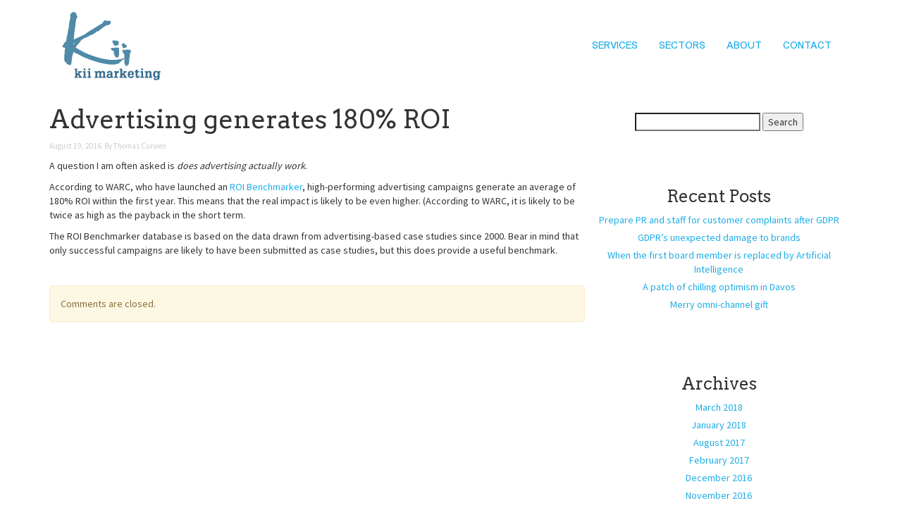

--- FILE ---
content_type: text/html; charset=UTF-8
request_url: http://kiimarketing.net/advertising-generates-180-roi/
body_size: 8811
content:
<!doctype html>
<!--[if IE 7]>         <html class="no-js lt-ie9 lt-ie8" lang="en-US"> <![endif]-->
<!--[if IE 8]>         <html class="no-js lt-ie9" lang="en-US"> <![endif]-->
<!--[if gt IE 8]><!--> <html class="no-js" lang="en-US"> <!--<![endif]-->
<head>
  <meta charset="utf-8">
  <meta http-equiv="X-UA-Compatible" content="ie=edge">

    <!--[if lt IE 9]><script src="https://oss.maxcdn.com/libs/respond.js/1.3.0/respond.min.js"></script><![endif]-->

  <meta name="viewport" content="width=device-width, initial-scale=1">
  <link rel="shortcut icon" href="http://kiimarketing.net/wp-content/themes/kii/assets/img/favicon.png" />
  <title>Advertising generates 180% ROI | Kii Marketing</title>
	<style>img:is([sizes="auto" i], [sizes^="auto," i]) { contain-intrinsic-size: 3000px 1500px }</style>
	
<!-- The SEO Framework by Sybre Waaijer -->
<link rel="canonical" href="http://kiimarketing.net/advertising-generates-180-roi/" />
<meta name="description" content="A question I am often asked is does advertising actually work. According to WARC, who have launched an ROI Benchmarker, high&#x2d;performing advertising campaigns&#8230;" />
<meta property="og:type" content="article" />
<meta property="og:locale" content="en_US" />
<meta property="og:site_name" content="Kii Marketing" />
<meta property="og:title" content="Advertising generates 180% ROI | Kii Marketing" />
<meta property="og:description" content="A question I am often asked is does advertising actually work. According to WARC, who have launched an ROI Benchmarker, high&#x2d;performing advertising campaigns generate an average of 180%" />
<meta property="og:url" content="http://kiimarketing.net/advertising-generates-180-roi/" />
<meta property="og:image" content="http://kiimarketing.net/wp-content/uploads/2016/09/cropped-favicon.png" />
<meta property="og:image:width" content="512" />
<meta property="og:image:height" content="512" />
<meta property="article:published_time" content="2016-08-19T17:09:23+00:00" />
<meta property="article:modified_time" content="2016-08-19T17:09:23+00:00" />
<meta name="twitter:card" content="summary_large_image" />
<meta name="twitter:title" content="Advertising generates 180% ROI | Kii Marketing" />
<meta name="twitter:description" content="A question I am often asked is does advertising actually work. According to WARC, who have launched an ROI Benchmarker, high&#x2d;performing advertising campaigns generate an average of 180%" />
<meta name="twitter:image" content="http://kiimarketing.net/wp-content/uploads/2016/09/cropped-favicon.png" />
<script type="application/ld+json">{"@context":"https://schema.org","@graph":[{"@type":"WebSite","@id":"http://kiimarketing.net/#/schema/WebSite","url":"http://kiimarketing.net/","name":"Kii Marketing","description":"Strategic planning for digial &amp; integrated marketing","inLanguage":"en-US","potentialAction":{"@type":"SearchAction","target":{"@type":"EntryPoint","urlTemplate":"http://kiimarketing.net/search/{search_term_string}/"},"query-input":"required name=search_term_string"},"publisher":{"@type":"Organization","@id":"http://kiimarketing.net/#/schema/Organization","name":"Kii Marketing","url":"http://kiimarketing.net/","logo":{"@type":"ImageObject","url":"http://kiimarketing.net/wp-content/uploads/2016/09/cropped-favicon.png","contentUrl":"http://kiimarketing.net/wp-content/uploads/2016/09/cropped-favicon.png","width":512,"height":512}}},{"@type":"WebPage","@id":"http://kiimarketing.net/advertising-generates-180-roi/","url":"http://kiimarketing.net/advertising-generates-180-roi/","name":"Advertising generates 180% ROI | Kii Marketing","description":"A question I am often asked is does advertising actually work. According to WARC, who have launched an ROI Benchmarker, high&#x2d;performing advertising campaigns&#8230;","inLanguage":"en-US","isPartOf":{"@id":"http://kiimarketing.net/#/schema/WebSite"},"breadcrumb":{"@type":"BreadcrumbList","@id":"http://kiimarketing.net/#/schema/BreadcrumbList","itemListElement":[{"@type":"ListItem","position":1,"item":"http://kiimarketing.net/","name":"Kii Marketing"},{"@type":"ListItem","position":2,"item":"http://kiimarketing.net/category/uncategorized/","name":"Category: Uncategorized"},{"@type":"ListItem","position":3,"name":"Advertising generates 180% ROI"}]},"potentialAction":{"@type":"ReadAction","target":"http://kiimarketing.net/advertising-generates-180-roi/"},"datePublished":"2016-08-19T17:09:23+00:00","dateModified":"2016-08-19T17:09:23+00:00","author":{"@type":"Person","@id":"http://kiimarketing.net/#/schema/Person/ea22b53dec979235662bc6aa35b1af37","name":"Thomas Curwen"}}]}</script>
<!-- / The SEO Framework by Sybre Waaijer | 59.97ms meta | 12.39ms boot -->

<link rel='dns-prefetch' href='//ajax.googleapis.com' />
<link rel='dns-prefetch' href='//maps.googleapis.com' />
<script type="text/javascript">
/* <![CDATA[ */
window._wpemojiSettings = {"baseUrl":"https:\/\/s.w.org\/images\/core\/emoji\/15.1.0\/72x72\/","ext":".png","svgUrl":"https:\/\/s.w.org\/images\/core\/emoji\/15.1.0\/svg\/","svgExt":".svg","source":{"concatemoji":"\/wp-includes\/js\/wp-emoji-release.min.js?ver=6.8"}};
/*! This file is auto-generated */
!function(i,n){var o,s,e;function c(e){try{var t={supportTests:e,timestamp:(new Date).valueOf()};sessionStorage.setItem(o,JSON.stringify(t))}catch(e){}}function p(e,t,n){e.clearRect(0,0,e.canvas.width,e.canvas.height),e.fillText(t,0,0);var t=new Uint32Array(e.getImageData(0,0,e.canvas.width,e.canvas.height).data),r=(e.clearRect(0,0,e.canvas.width,e.canvas.height),e.fillText(n,0,0),new Uint32Array(e.getImageData(0,0,e.canvas.width,e.canvas.height).data));return t.every(function(e,t){return e===r[t]})}function u(e,t,n){switch(t){case"flag":return n(e,"\ud83c\udff3\ufe0f\u200d\u26a7\ufe0f","\ud83c\udff3\ufe0f\u200b\u26a7\ufe0f")?!1:!n(e,"\ud83c\uddfa\ud83c\uddf3","\ud83c\uddfa\u200b\ud83c\uddf3")&&!n(e,"\ud83c\udff4\udb40\udc67\udb40\udc62\udb40\udc65\udb40\udc6e\udb40\udc67\udb40\udc7f","\ud83c\udff4\u200b\udb40\udc67\u200b\udb40\udc62\u200b\udb40\udc65\u200b\udb40\udc6e\u200b\udb40\udc67\u200b\udb40\udc7f");case"emoji":return!n(e,"\ud83d\udc26\u200d\ud83d\udd25","\ud83d\udc26\u200b\ud83d\udd25")}return!1}function f(e,t,n){var r="undefined"!=typeof WorkerGlobalScope&&self instanceof WorkerGlobalScope?new OffscreenCanvas(300,150):i.createElement("canvas"),a=r.getContext("2d",{willReadFrequently:!0}),o=(a.textBaseline="top",a.font="600 32px Arial",{});return e.forEach(function(e){o[e]=t(a,e,n)}),o}function t(e){var t=i.createElement("script");t.src=e,t.defer=!0,i.head.appendChild(t)}"undefined"!=typeof Promise&&(o="wpEmojiSettingsSupports",s=["flag","emoji"],n.supports={everything:!0,everythingExceptFlag:!0},e=new Promise(function(e){i.addEventListener("DOMContentLoaded",e,{once:!0})}),new Promise(function(t){var n=function(){try{var e=JSON.parse(sessionStorage.getItem(o));if("object"==typeof e&&"number"==typeof e.timestamp&&(new Date).valueOf()<e.timestamp+604800&&"object"==typeof e.supportTests)return e.supportTests}catch(e){}return null}();if(!n){if("undefined"!=typeof Worker&&"undefined"!=typeof OffscreenCanvas&&"undefined"!=typeof URL&&URL.createObjectURL&&"undefined"!=typeof Blob)try{var e="postMessage("+f.toString()+"("+[JSON.stringify(s),u.toString(),p.toString()].join(",")+"));",r=new Blob([e],{type:"text/javascript"}),a=new Worker(URL.createObjectURL(r),{name:"wpTestEmojiSupports"});return void(a.onmessage=function(e){c(n=e.data),a.terminate(),t(n)})}catch(e){}c(n=f(s,u,p))}t(n)}).then(function(e){for(var t in e)n.supports[t]=e[t],n.supports.everything=n.supports.everything&&n.supports[t],"flag"!==t&&(n.supports.everythingExceptFlag=n.supports.everythingExceptFlag&&n.supports[t]);n.supports.everythingExceptFlag=n.supports.everythingExceptFlag&&!n.supports.flag,n.DOMReady=!1,n.readyCallback=function(){n.DOMReady=!0}}).then(function(){return e}).then(function(){var e;n.supports.everything||(n.readyCallback(),(e=n.source||{}).concatemoji?t(e.concatemoji):e.wpemoji&&e.twemoji&&(t(e.twemoji),t(e.wpemoji)))}))}((window,document),window._wpemojiSettings);
/* ]]> */
</script>
<style id='wp-emoji-styles-inline-css' type='text/css'>

	img.wp-smiley, img.emoji {
		display: inline !important;
		border: none !important;
		box-shadow: none !important;
		height: 1em !important;
		width: 1em !important;
		margin: 0 0.07em !important;
		vertical-align: -0.1em !important;
		background: none !important;
		padding: 0 !important;
	}
</style>
<link rel='stylesheet' id='wp-block-library-css' href='/wp-includes/css/dist/block-library/style.min.css?ver=6.8' type='text/css' media='all' />
<style id='classic-theme-styles-inline-css' type='text/css'>
/*! This file is auto-generated */
.wp-block-button__link{color:#fff;background-color:#32373c;border-radius:9999px;box-shadow:none;text-decoration:none;padding:calc(.667em + 2px) calc(1.333em + 2px);font-size:1.125em}.wp-block-file__button{background:#32373c;color:#fff;text-decoration:none}
</style>
<style id='global-styles-inline-css' type='text/css'>
:root{--wp--preset--aspect-ratio--square: 1;--wp--preset--aspect-ratio--4-3: 4/3;--wp--preset--aspect-ratio--3-4: 3/4;--wp--preset--aspect-ratio--3-2: 3/2;--wp--preset--aspect-ratio--2-3: 2/3;--wp--preset--aspect-ratio--16-9: 16/9;--wp--preset--aspect-ratio--9-16: 9/16;--wp--preset--color--black: #000000;--wp--preset--color--cyan-bluish-gray: #abb8c3;--wp--preset--color--white: #ffffff;--wp--preset--color--pale-pink: #f78da7;--wp--preset--color--vivid-red: #cf2e2e;--wp--preset--color--luminous-vivid-orange: #ff6900;--wp--preset--color--luminous-vivid-amber: #fcb900;--wp--preset--color--light-green-cyan: #7bdcb5;--wp--preset--color--vivid-green-cyan: #00d084;--wp--preset--color--pale-cyan-blue: #8ed1fc;--wp--preset--color--vivid-cyan-blue: #0693e3;--wp--preset--color--vivid-purple: #9b51e0;--wp--preset--gradient--vivid-cyan-blue-to-vivid-purple: linear-gradient(135deg,rgba(6,147,227,1) 0%,rgb(155,81,224) 100%);--wp--preset--gradient--light-green-cyan-to-vivid-green-cyan: linear-gradient(135deg,rgb(122,220,180) 0%,rgb(0,208,130) 100%);--wp--preset--gradient--luminous-vivid-amber-to-luminous-vivid-orange: linear-gradient(135deg,rgba(252,185,0,1) 0%,rgba(255,105,0,1) 100%);--wp--preset--gradient--luminous-vivid-orange-to-vivid-red: linear-gradient(135deg,rgba(255,105,0,1) 0%,rgb(207,46,46) 100%);--wp--preset--gradient--very-light-gray-to-cyan-bluish-gray: linear-gradient(135deg,rgb(238,238,238) 0%,rgb(169,184,195) 100%);--wp--preset--gradient--cool-to-warm-spectrum: linear-gradient(135deg,rgb(74,234,220) 0%,rgb(151,120,209) 20%,rgb(207,42,186) 40%,rgb(238,44,130) 60%,rgb(251,105,98) 80%,rgb(254,248,76) 100%);--wp--preset--gradient--blush-light-purple: linear-gradient(135deg,rgb(255,206,236) 0%,rgb(152,150,240) 100%);--wp--preset--gradient--blush-bordeaux: linear-gradient(135deg,rgb(254,205,165) 0%,rgb(254,45,45) 50%,rgb(107,0,62) 100%);--wp--preset--gradient--luminous-dusk: linear-gradient(135deg,rgb(255,203,112) 0%,rgb(199,81,192) 50%,rgb(65,88,208) 100%);--wp--preset--gradient--pale-ocean: linear-gradient(135deg,rgb(255,245,203) 0%,rgb(182,227,212) 50%,rgb(51,167,181) 100%);--wp--preset--gradient--electric-grass: linear-gradient(135deg,rgb(202,248,128) 0%,rgb(113,206,126) 100%);--wp--preset--gradient--midnight: linear-gradient(135deg,rgb(2,3,129) 0%,rgb(40,116,252) 100%);--wp--preset--font-size--small: 13px;--wp--preset--font-size--medium: 20px;--wp--preset--font-size--large: 36px;--wp--preset--font-size--x-large: 42px;--wp--preset--spacing--20: 0.44rem;--wp--preset--spacing--30: 0.67rem;--wp--preset--spacing--40: 1rem;--wp--preset--spacing--50: 1.5rem;--wp--preset--spacing--60: 2.25rem;--wp--preset--spacing--70: 3.38rem;--wp--preset--spacing--80: 5.06rem;--wp--preset--shadow--natural: 6px 6px 9px rgba(0, 0, 0, 0.2);--wp--preset--shadow--deep: 12px 12px 50px rgba(0, 0, 0, 0.4);--wp--preset--shadow--sharp: 6px 6px 0px rgba(0, 0, 0, 0.2);--wp--preset--shadow--outlined: 6px 6px 0px -3px rgba(255, 255, 255, 1), 6px 6px rgba(0, 0, 0, 1);--wp--preset--shadow--crisp: 6px 6px 0px rgba(0, 0, 0, 1);}:where(.is-layout-flex){gap: 0.5em;}:where(.is-layout-grid){gap: 0.5em;}body .is-layout-flex{display: flex;}.is-layout-flex{flex-wrap: wrap;align-items: center;}.is-layout-flex > :is(*, div){margin: 0;}body .is-layout-grid{display: grid;}.is-layout-grid > :is(*, div){margin: 0;}:where(.wp-block-columns.is-layout-flex){gap: 2em;}:where(.wp-block-columns.is-layout-grid){gap: 2em;}:where(.wp-block-post-template.is-layout-flex){gap: 1.25em;}:where(.wp-block-post-template.is-layout-grid){gap: 1.25em;}.has-black-color{color: var(--wp--preset--color--black) !important;}.has-cyan-bluish-gray-color{color: var(--wp--preset--color--cyan-bluish-gray) !important;}.has-white-color{color: var(--wp--preset--color--white) !important;}.has-pale-pink-color{color: var(--wp--preset--color--pale-pink) !important;}.has-vivid-red-color{color: var(--wp--preset--color--vivid-red) !important;}.has-luminous-vivid-orange-color{color: var(--wp--preset--color--luminous-vivid-orange) !important;}.has-luminous-vivid-amber-color{color: var(--wp--preset--color--luminous-vivid-amber) !important;}.has-light-green-cyan-color{color: var(--wp--preset--color--light-green-cyan) !important;}.has-vivid-green-cyan-color{color: var(--wp--preset--color--vivid-green-cyan) !important;}.has-pale-cyan-blue-color{color: var(--wp--preset--color--pale-cyan-blue) !important;}.has-vivid-cyan-blue-color{color: var(--wp--preset--color--vivid-cyan-blue) !important;}.has-vivid-purple-color{color: var(--wp--preset--color--vivid-purple) !important;}.has-black-background-color{background-color: var(--wp--preset--color--black) !important;}.has-cyan-bluish-gray-background-color{background-color: var(--wp--preset--color--cyan-bluish-gray) !important;}.has-white-background-color{background-color: var(--wp--preset--color--white) !important;}.has-pale-pink-background-color{background-color: var(--wp--preset--color--pale-pink) !important;}.has-vivid-red-background-color{background-color: var(--wp--preset--color--vivid-red) !important;}.has-luminous-vivid-orange-background-color{background-color: var(--wp--preset--color--luminous-vivid-orange) !important;}.has-luminous-vivid-amber-background-color{background-color: var(--wp--preset--color--luminous-vivid-amber) !important;}.has-light-green-cyan-background-color{background-color: var(--wp--preset--color--light-green-cyan) !important;}.has-vivid-green-cyan-background-color{background-color: var(--wp--preset--color--vivid-green-cyan) !important;}.has-pale-cyan-blue-background-color{background-color: var(--wp--preset--color--pale-cyan-blue) !important;}.has-vivid-cyan-blue-background-color{background-color: var(--wp--preset--color--vivid-cyan-blue) !important;}.has-vivid-purple-background-color{background-color: var(--wp--preset--color--vivid-purple) !important;}.has-black-border-color{border-color: var(--wp--preset--color--black) !important;}.has-cyan-bluish-gray-border-color{border-color: var(--wp--preset--color--cyan-bluish-gray) !important;}.has-white-border-color{border-color: var(--wp--preset--color--white) !important;}.has-pale-pink-border-color{border-color: var(--wp--preset--color--pale-pink) !important;}.has-vivid-red-border-color{border-color: var(--wp--preset--color--vivid-red) !important;}.has-luminous-vivid-orange-border-color{border-color: var(--wp--preset--color--luminous-vivid-orange) !important;}.has-luminous-vivid-amber-border-color{border-color: var(--wp--preset--color--luminous-vivid-amber) !important;}.has-light-green-cyan-border-color{border-color: var(--wp--preset--color--light-green-cyan) !important;}.has-vivid-green-cyan-border-color{border-color: var(--wp--preset--color--vivid-green-cyan) !important;}.has-pale-cyan-blue-border-color{border-color: var(--wp--preset--color--pale-cyan-blue) !important;}.has-vivid-cyan-blue-border-color{border-color: var(--wp--preset--color--vivid-cyan-blue) !important;}.has-vivid-purple-border-color{border-color: var(--wp--preset--color--vivid-purple) !important;}.has-vivid-cyan-blue-to-vivid-purple-gradient-background{background: var(--wp--preset--gradient--vivid-cyan-blue-to-vivid-purple) !important;}.has-light-green-cyan-to-vivid-green-cyan-gradient-background{background: var(--wp--preset--gradient--light-green-cyan-to-vivid-green-cyan) !important;}.has-luminous-vivid-amber-to-luminous-vivid-orange-gradient-background{background: var(--wp--preset--gradient--luminous-vivid-amber-to-luminous-vivid-orange) !important;}.has-luminous-vivid-orange-to-vivid-red-gradient-background{background: var(--wp--preset--gradient--luminous-vivid-orange-to-vivid-red) !important;}.has-very-light-gray-to-cyan-bluish-gray-gradient-background{background: var(--wp--preset--gradient--very-light-gray-to-cyan-bluish-gray) !important;}.has-cool-to-warm-spectrum-gradient-background{background: var(--wp--preset--gradient--cool-to-warm-spectrum) !important;}.has-blush-light-purple-gradient-background{background: var(--wp--preset--gradient--blush-light-purple) !important;}.has-blush-bordeaux-gradient-background{background: var(--wp--preset--gradient--blush-bordeaux) !important;}.has-luminous-dusk-gradient-background{background: var(--wp--preset--gradient--luminous-dusk) !important;}.has-pale-ocean-gradient-background{background: var(--wp--preset--gradient--pale-ocean) !important;}.has-electric-grass-gradient-background{background: var(--wp--preset--gradient--electric-grass) !important;}.has-midnight-gradient-background{background: var(--wp--preset--gradient--midnight) !important;}.has-small-font-size{font-size: var(--wp--preset--font-size--small) !important;}.has-medium-font-size{font-size: var(--wp--preset--font-size--medium) !important;}.has-large-font-size{font-size: var(--wp--preset--font-size--large) !important;}.has-x-large-font-size{font-size: var(--wp--preset--font-size--x-large) !important;}
:where(.wp-block-post-template.is-layout-flex){gap: 1.25em;}:where(.wp-block-post-template.is-layout-grid){gap: 1.25em;}
:where(.wp-block-columns.is-layout-flex){gap: 2em;}:where(.wp-block-columns.is-layout-grid){gap: 2em;}
:root :where(.wp-block-pullquote){font-size: 1.5em;line-height: 1.6;}
</style>
<style id='akismet-widget-style-inline-css' type='text/css'>

			.a-stats {
				--akismet-color-mid-green: #357b49;
				--akismet-color-white: #fff;
				--akismet-color-light-grey: #f6f7f7;

				max-width: 350px;
				width: auto;
			}

			.a-stats * {
				all: unset;
				box-sizing: border-box;
			}

			.a-stats strong {
				font-weight: 600;
			}

			.a-stats a.a-stats__link,
			.a-stats a.a-stats__link:visited,
			.a-stats a.a-stats__link:active {
				background: var(--akismet-color-mid-green);
				border: none;
				box-shadow: none;
				border-radius: 8px;
				color: var(--akismet-color-white);
				cursor: pointer;
				display: block;
				font-family: -apple-system, BlinkMacSystemFont, 'Segoe UI', 'Roboto', 'Oxygen-Sans', 'Ubuntu', 'Cantarell', 'Helvetica Neue', sans-serif;
				font-weight: 500;
				padding: 12px;
				text-align: center;
				text-decoration: none;
				transition: all 0.2s ease;
			}

			/* Extra specificity to deal with TwentyTwentyOne focus style */
			.widget .a-stats a.a-stats__link:focus {
				background: var(--akismet-color-mid-green);
				color: var(--akismet-color-white);
				text-decoration: none;
			}

			.a-stats a.a-stats__link:hover {
				filter: brightness(110%);
				box-shadow: 0 4px 12px rgba(0, 0, 0, 0.06), 0 0 2px rgba(0, 0, 0, 0.16);
			}

			.a-stats .count {
				color: var(--akismet-color-white);
				display: block;
				font-size: 1.5em;
				line-height: 1.4;
				padding: 0 13px;
				white-space: nowrap;
			}
		
</style>
<link rel='stylesheet' id='roots_main-css' href='/wp-content/themes/kii/assets/css/main.min.css?ver=61a427ccfd793489d51c059823c894bb' type='text/css' media='all' />
<script type="text/javascript" src="/wp-content/themes/kii/assets/js/vendor/modernizr-2.7.0.min.js" id="modernizr-js"></script>
<script type="text/javascript" src="//ajax.googleapis.com/ajax/libs/jquery/1.12.4/jquery.min.js" id="jquery-js"></script>
<link rel="https://api.w.org/" href="http://kiimarketing.net/wp-json/" /><link rel="alternate" title="JSON" type="application/json" href="http://kiimarketing.net/wp-json/wp/v2/posts/98" /><link rel="EditURI" type="application/rsd+xml" title="RSD" href="http://kiimarketing.net/xmlrpc.php?rsd" />
<link rel="alternate" title="oEmbed (JSON)" type="application/json+oembed" href="http://kiimarketing.net/wp-json/oembed/1.0/embed?url=http%3A%2F%2Fkiimarketing.net%2Fadvertising-generates-180-roi%2F" />
<link rel="alternate" title="oEmbed (XML)" type="text/xml+oembed" href="http://kiimarketing.net/wp-json/oembed/1.0/embed?url=http%3A%2F%2Fkiimarketing.net%2Fadvertising-generates-180-roi%2F&#038;format=xml" />
<script>window.jQuery || document.write('<script src="http://kiimarketing.net/wp-content/themes/kii/assets/js/vendor/jquery-1.12.4.min.js"><\/script>')</script>
<link rel="icon" href="http://kiimarketing.net/wp-content/uploads/2016/09/cropped-favicon-32x32.png" sizes="32x32" />
<link rel="icon" href="http://kiimarketing.net/wp-content/uploads/2016/09/cropped-favicon-192x192.png" sizes="192x192" />
<link rel="apple-touch-icon" href="http://kiimarketing.net/wp-content/uploads/2016/09/cropped-favicon-180x180.png" />
<meta name="msapplication-TileImage" content="http://kiimarketing.net/wp-content/uploads/2016/09/cropped-favicon-270x270.png" />
</head>
<body class="wp-singular post-template-default single single-post postid-98 single-format-standard wp-theme-kii">

  <!--[if lt IE 8]>
    <div class="alert alert-warning">
      You are using an <strong>outdated</strong> browser. Please <a href="http://browsehappy.com/">upgrade your browser</a> to improve your experience.    </div>
  <![endif]-->

  <header class="banner navbar navbar-fixed-top" id="header">
  <div class="container">
    <div class="navbar-header row">
    	<div class="col-xs-12">
     
      <a class="navbar-brand" href="http://kiimarketing.net/"><img src="http://kiimarketing.net/wp-content/themes/kii/assets/img/kii-logo.png" alt="Kii Marketing Logo" /></a>
		<button type="button" class="navbar-toggle collapsed" data-toggle="collapse" data-target=".navbar-collapse">
		  <span class="sr-only">Toggle navigation</span>
		  <div class="hamburger">
		      <span class="icon-bar"></span>
		      <span class="icon-bar"></span>
		      <span class="icon-bar"></span>
		  </div>
		  MENU
		</button>
    <nav class="collapse navbar-collapse pull-right">
      <ul id="menu-primary-navigation" class="nav navbar-nav"><li class="menu-services"><a href="/#services">Services</a></li>
<li class="menu-sectors"><a href="/#sectors">Sectors</a></li>
<li class="menu-about"><a href="/#about">About</a></li>
<li class="menu-contact"><a href="/#contact">Contact</a></li>
</ul>    </nav>
  </div>
  </div>
</header>

  <div class="wrap" role="document">
    <div class="content">
    <div class="container">      <main class="main col-sm-8">
          <article class="post-98 post type-post status-publish format-standard hentry category-uncategorized">
    <header>
      <h1 class="entry-title">Advertising generates 180% ROI</h1>
      <time class="updated" datetime="2016-08-19T17:09:23+00:00">August 19, 2016</time>
<p class="byline author vcard">By <a href="http://kiimarketing.net/author/adminthomas/" rel="author" class="fn">Thomas Curwen</a></p>
    </header>
    <div class="entry-content">
      <p>A question I am often asked is <em>does advertising actually work</em>.</p>
<p>According to WARC, who have launched an <a href="http://www.warc.com/LatestNews/News/EmailNews.news?ID=37259&amp;Origin=WARCNewsEmail&amp;CID=N37259&amp;PUB=Warc_News&amp;utm_source=WarcNews&amp;utm_medium=email&amp;utm_campaign=WarcNews20160818">ROI Benchmarker</a>, high-performing advertising campaigns generate an average of 180% ROI within the first year. This means that the real impact is likely to be even higher. (According to WARC, it is likely to be twice as high as the payback in the short term.</p>
<p>The ROI Benchmarker database is based on the data drawn from advertising-based case studies since 2000. Bear in mind that only successful campaigns are likely to have been submitted as case studies, but this does provide a useful benchmark.</p>
    </div>
    <footer>
          </footer>
    
<section id="comments">
      <div class="alert alert-warning">
      Comments are closed.    </div>
  </section><!-- /#comments -->

<section id="respond">
  </section><!-- /#respond -->
  </article>
      </main>
              <aside class="sidebar col-sm-4" role="complementary">
          <section class="widget search-2 widget_search"><form role="search" method="get" id="searchform" class="searchform" action="http://kiimarketing.net/">
				<div>
					<label class="screen-reader-text" for="s">Search for:</label>
					<input type="text" value="" name="s" id="s" />
					<input type="submit" id="searchsubmit" value="Search" />
				</div>
			</form></section>
		<section class="widget recent-posts-2 widget_recent_entries">
		<h3>Recent Posts</h3>
		<ul>
											<li>
					<a href="/prepare-pr-and-staff-for-customer-complaints-after-gdpr/">Prepare PR and staff for customer complaints after GDPR</a>
									</li>
											<li>
					<a href="/gdprs-unexpected-damage-to-brands/">GDPR’s unexpected damage to brands</a>
									</li>
											<li>
					<a href="/when-the-first-board-member-is-replaced-by-artificial-intelligence/">When the first board member is replaced by Artificial Intelligence</a>
									</li>
											<li>
					<a href="/a-patch-of-chilling-optimism-in-davos/">A patch of chilling optimism in Davos</a>
									</li>
											<li>
					<a href="/merry-omni-channel-gift/">Merry omni-channel gift</a>
									</li>
					</ul>

		</section><section class="widget archives-2 widget_archive"><h3>Archives</h3>
			<ul>
					<li><a href='/2018/03/'>March 2018</a></li>
	<li><a href='/2018/01/'>January 2018</a></li>
	<li><a href='/2017/08/'>August 2017</a></li>
	<li><a href='/2017/02/'>February 2017</a></li>
	<li><a href='/2016/12/'>December 2016</a></li>
	<li><a href='/2016/11/'>November 2016</a></li>
			</ul>

			</section>        </aside>
            </div>    </div>
  </div>

  <footer id="footer" class="footer-wrap">

<!--  <div class="container">
  		<div class="row mainfooter">
			      	   </div>
 </div>-->

  <div class="subfooter">
  	<div class="container">
    	 	<div class="row">

    	 		<div class="col-sm-6">
    	 		   	<p class="copyright">&copy; 2026 Copyright Kii Marketing | <a href="#" data-toggle="modal">Disclaimer</a></p>
    	 		</div>

    	 		<div class="col-sm-6">
    	 			<p class="pdg">A <a href="http://colombodesignstudio.com" target="_blank">Colombo Design Studio</a> website</p>
    	 		</div>

    	   </div>
  	</div>
  </div>

</footer><script type="speculationrules">
{"prefetch":[{"source":"document","where":{"and":[{"href_matches":"\/*"},{"not":{"href_matches":["\/wp-*.php","\/wp-admin\/*","\/wp-content\/uploads\/*","\/wp-content\/*","\/wp-content\/plugins\/*","\/wp-content\/themes\/kii\/*","\/*\\?(.+)"]}},{"not":{"selector_matches":"a[rel~=\"nofollow\"]"}},{"not":{"selector_matches":".no-prefetch, .no-prefetch a"}}]},"eagerness":"conservative"}]}
</script>
<script type="text/javascript" src="https://maps.googleapis.com/maps/api/js?key=AIzaSyBV6iHpanECV3g7LQUkKztKtQ4Uf1zoZck" id="googlemaps-js"></script>
<script type="text/javascript" src="/wp-content/themes/kii/assets/js/scripts.min.js?ver=4b9938f1c664516f71b71b884cd9a7cc" id="roots_scripts-js"></script>
<script>
  (function(b,o,i,l,e,r){b.GoogleAnalyticsObject=l;b[l]||(b[l]=
  function(){(b[l].q=b[l].q||[]).push(arguments)});b[l].l=+new Date;
  e=o.createElement(i);r=o.getElementsByTagName(i)[0];
  e.src='//www.google-analytics.com/analytics.js';
  r.parentNode.insertBefore(e,r)}(window,document,'script','ga'));
  ga('create','UA-35827669-2');ga('send','pageview');
</script>


  <a href="#" class="scrollup">Scroll</a>

</body>
</html>
